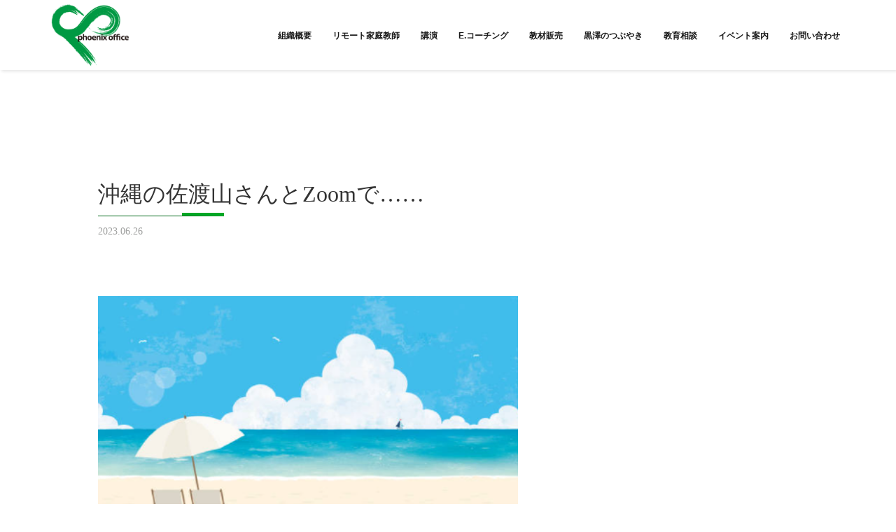

--- FILE ---
content_type: text/html; charset=UTF-8
request_url: http://omoiwakanau.com/blog/article/sadoyamakaname/
body_size: 5110
content:
<!DOCTYPE html>

<html>

<head>
    <title>沖縄の佐渡山さんとZoomで…… &#8211; 教育と研修の研究・実践機関 フェニックスオフィス</title>
<meta name='robots' content='max-image-preview:large' />
<link rel='dns-prefetch' href='//www.googletagmanager.com' />
<link rel="alternate" title="oEmbed (JSON)" type="application/json+oembed" href="http://omoiwakanau.com/wp-json/oembed/1.0/embed?url=http%3A%2F%2Fomoiwakanau.com%2Fblog%2Farticle%2Fsadoyamakaname%2F" />
<link rel="alternate" title="oEmbed (XML)" type="text/xml+oembed" href="http://omoiwakanau.com/wp-json/oembed/1.0/embed?url=http%3A%2F%2Fomoiwakanau.com%2Fblog%2Farticle%2Fsadoyamakaname%2F&#038;format=xml" />
<style id='wp-img-auto-sizes-contain-inline-css' type='text/css'>
img:is([sizes=auto i],[sizes^="auto," i]){contain-intrinsic-size:3000px 1500px}
/*# sourceURL=wp-img-auto-sizes-contain-inline-css */
</style>
<style id='wp-emoji-styles-inline-css' type='text/css'>

	img.wp-smiley, img.emoji {
		display: inline !important;
		border: none !important;
		box-shadow: none !important;
		height: 1em !important;
		width: 1em !important;
		margin: 0 0.07em !important;
		vertical-align: -0.1em !important;
		background: none !important;
		padding: 0 !important;
	}
/*# sourceURL=wp-emoji-styles-inline-css */
</style>
<style id='wp-block-library-inline-css' type='text/css'>
:root{--wp-block-synced-color:#7a00df;--wp-block-synced-color--rgb:122,0,223;--wp-bound-block-color:var(--wp-block-synced-color);--wp-editor-canvas-background:#ddd;--wp-admin-theme-color:#007cba;--wp-admin-theme-color--rgb:0,124,186;--wp-admin-theme-color-darker-10:#006ba1;--wp-admin-theme-color-darker-10--rgb:0,107,160.5;--wp-admin-theme-color-darker-20:#005a87;--wp-admin-theme-color-darker-20--rgb:0,90,135;--wp-admin-border-width-focus:2px}@media (min-resolution:192dpi){:root{--wp-admin-border-width-focus:1.5px}}.wp-element-button{cursor:pointer}:root .has-very-light-gray-background-color{background-color:#eee}:root .has-very-dark-gray-background-color{background-color:#313131}:root .has-very-light-gray-color{color:#eee}:root .has-very-dark-gray-color{color:#313131}:root .has-vivid-green-cyan-to-vivid-cyan-blue-gradient-background{background:linear-gradient(135deg,#00d084,#0693e3)}:root .has-purple-crush-gradient-background{background:linear-gradient(135deg,#34e2e4,#4721fb 50%,#ab1dfe)}:root .has-hazy-dawn-gradient-background{background:linear-gradient(135deg,#faaca8,#dad0ec)}:root .has-subdued-olive-gradient-background{background:linear-gradient(135deg,#fafae1,#67a671)}:root .has-atomic-cream-gradient-background{background:linear-gradient(135deg,#fdd79a,#004a59)}:root .has-nightshade-gradient-background{background:linear-gradient(135deg,#330968,#31cdcf)}:root .has-midnight-gradient-background{background:linear-gradient(135deg,#020381,#2874fc)}:root{--wp--preset--font-size--normal:16px;--wp--preset--font-size--huge:42px}.has-regular-font-size{font-size:1em}.has-larger-font-size{font-size:2.625em}.has-normal-font-size{font-size:var(--wp--preset--font-size--normal)}.has-huge-font-size{font-size:var(--wp--preset--font-size--huge)}.has-text-align-center{text-align:center}.has-text-align-left{text-align:left}.has-text-align-right{text-align:right}.has-fit-text{white-space:nowrap!important}#end-resizable-editor-section{display:none}.aligncenter{clear:both}.items-justified-left{justify-content:flex-start}.items-justified-center{justify-content:center}.items-justified-right{justify-content:flex-end}.items-justified-space-between{justify-content:space-between}.screen-reader-text{border:0;clip-path:inset(50%);height:1px;margin:-1px;overflow:hidden;padding:0;position:absolute;width:1px;word-wrap:normal!important}.screen-reader-text:focus{background-color:#ddd;clip-path:none;color:#444;display:block;font-size:1em;height:auto;left:5px;line-height:normal;padding:15px 23px 14px;text-decoration:none;top:5px;width:auto;z-index:100000}html :where(.has-border-color){border-style:solid}html :where([style*=border-top-color]){border-top-style:solid}html :where([style*=border-right-color]){border-right-style:solid}html :where([style*=border-bottom-color]){border-bottom-style:solid}html :where([style*=border-left-color]){border-left-style:solid}html :where([style*=border-width]){border-style:solid}html :where([style*=border-top-width]){border-top-style:solid}html :where([style*=border-right-width]){border-right-style:solid}html :where([style*=border-bottom-width]){border-bottom-style:solid}html :where([style*=border-left-width]){border-left-style:solid}html :where(img[class*=wp-image-]){height:auto;max-width:100%}:where(figure){margin:0 0 1em}html :where(.is-position-sticky){--wp-admin--admin-bar--position-offset:var(--wp-admin--admin-bar--height,0px)}@media screen and (max-width:600px){html :where(.is-position-sticky){--wp-admin--admin-bar--position-offset:0px}}

/*# sourceURL=wp-block-library-inline-css */
</style>
<style id='classic-theme-styles-inline-css' type='text/css'>
/*! This file is auto-generated */
.wp-block-button__link{color:#fff;background-color:#32373c;border-radius:9999px;box-shadow:none;text-decoration:none;padding:calc(.667em + 2px) calc(1.333em + 2px);font-size:1.125em}.wp-block-file__button{background:#32373c;color:#fff;text-decoration:none}
/*# sourceURL=/wp-includes/css/classic-themes.min.css */
</style>
<link rel='stylesheet' id='contact-form-7-css' href='http://omoiwakanau.com/wp-content/plugins/contact-form-7/includes/css/styles.css?ver=6.0.3' type='text/css' media='all' />
<link rel="https://api.w.org/" href="http://omoiwakanau.com/wp-json/" /><link rel="alternate" title="JSON" type="application/json" href="http://omoiwakanau.com/wp-json/wp/v2/posts/278" /><link rel="EditURI" type="application/rsd+xml" title="RSD" href="http://omoiwakanau.com/xmlrpc.php?rsd" />
<meta name="generator" content="WordPress 6.9" />
<link rel="canonical" href="http://omoiwakanau.com/blog/article/sadoyamakaname/" />
<link rel='shortlink' href='http://omoiwakanau.com/?p=278' />
<meta name="generator" content="Site Kit by Google 1.170.0" />    <meta charset="utf-8">
    <meta name="viewport" content="width=device-width">
    <!-- ページ内容 100字以下 -->
    <meta name="description" content="Just another WordPress site">
    <link href="http://omoiwakanau.com/wp-content/themes/phoenixoffice/css/blog_format.css" rel="stylesheet" media="screen and (min-width:1024px)">
    <link href="http://omoiwakanau.com/wp-content/themes/phoenixoffice/css/blog_format_sp.css" rel="stylesheet" media="screen and (max-width:1023px)">
    <link href="http://omoiwakanau.com/wp-content/themes/phoenixoffice/css/common.css" rel="stylesheet" media="screen and (min-width:1024px)">
    <link href="http://omoiwakanau.com/wp-content/themes/phoenixoffice/css/common_sp.css" rel="stylesheet" media="screen and (max-width:1023px)">
    <script src="https://ajax.googleapis.com/ajax/libs/jquery/1.11.2/jquery.min.js"></script>
</head>

<body id="index">
    <!-- ヘッダー -->
    <!-- ヘッダー -->
<header id="header">
    <div class="container">
        <!-- ロゴ -->
        <div class="header-left">
            <a href="http://omoiwakanau.com">
                <img class="logo" src="http://omoiwakanau.com/wp-content/themes/phoenixoffice/images/logo_transparent.png">
            </a>
        </div>

        <!-- PC用 タグ -->
        <div class="header-right">
            <a href="http://omoiwakanau.com/about/">組織概要</a>
            <a href="http://omoiwakanau.com/home_teacher/">リモート家庭教師</a>
            <a href="http://omoiwakanau.com/seminar/">講演</a>
            <a href="http://omoiwakanau.com/coaching/">E.コーチング</a>
            <a href="http://omoiwakanau.com/products/">教材販売</a>
			<a href="http://omoiwakanau.com/blog/">黒澤のつぶやき</a>
			<a href="http://www.omoiwakanau.com">教育相談</a>
			<a href="http://www.omoiwakanau.com/?page_id=20">イベント案内</a>
			<a href="http://www.omoiwakanau.com/?page_id=7">お問い合わせ</a>
		
        </div>

        <!-- スマホ用 メニューバー -->
        <div class="hamburger-menu">
           <input type="checkbox" id="menu-btn-check">
            <label for="menu-btn-check" class="menu-btn"><span></span></label>
            <!--ここからメニュー-->
            <div class="menu-content">
                <ul>
                    <li><a href="http://omoiwakanau.com">TOP</a></li>
                    <li><a href="http://omoiwakanau.com/home_teacher/">リモート家庭教師</a></li>
                    <li><a href="http://omoiwakanau.com/about/">組織概要</a></li>
                    <li><a href="http://omoiwakanau.com/seminar/">講演</a></li>
                    <li><a href="http://omoiwakanau.com/coaching/">エデュケーショナル<br />コーチング</a></li>
                    <li><a href="http://omoiwakanau.com/products/">教材販売</a></li>
                    <li><a href="http://omoiwakanau.com/blog/">黒澤のつぶやき</a></li>
           　　　　 <!-- 外部リンク -->
                    <li><a href="http://www.omoiwakanau.com" target="_blank" rel="noopener">教育相談</a></li>
                    <li><a href="http://www.omoiwakanau.com/?page_id=20" target="_blank" rel="noopener">イベント案内</a></li>
					<li><a href="http://www.omoiwakanau.com/?page_id=7" target="_blank" rel="noopener">お問い合わせ</a></li>
                </ul>
            </div>
            <!--ここまでメニュー-->
        </div>
    </div>
</header>

    <div class="item-block-header"></div>

    <div class="blog-root">
                    
                <div class="item-block-blog"></div>
                
                <!--タイトル h1-->
                <h1>沖縄の佐渡山さんとZoomで……</h1>
                <div class="item-block-10"></div>
                <div class="blue-under-line"></div>
                <div class="item-block-20"></div>
                <p class="blog_date">
                    2023.06.26                </p>

                <!-- アイキャッチ画像を出力する -->
                                    <img width="438" height="294" src="http://omoiwakanau.com/wp-content/uploads/2023/06/9aa7f82989fa0f1920934ebd2cfbd1a9.png" class="blog-img wp-post-image" alt="" decoding="async" fetchpriority="high" srcset="http://omoiwakanau.com/wp-content/uploads/2023/06/9aa7f82989fa0f1920934ebd2cfbd1a9.png 438w, http://omoiwakanau.com/wp-content/uploads/2023/06/9aa7f82989fa0f1920934ebd2cfbd1a9-300x201.png 300w" sizes="(max-width: 438px) 100vw, 438px" />                <!-- 無ければ余白を挿入 -->
                                
                <!-- 本文 -->
                
<p></p>



<p>10年来，懇意にしていただいている沖縄の佐渡山要さんと，Zoomを使って，「不登校生徒に対するキャリア教育」の現状とこの企画に対する要さんの思いをお聴きし，意見交換する機会がありました。いくつも，興味深いお話がありました。その中でも，「子どもに，いい大人との出会いをたくさん提供したい」という要さんの言葉が，とても印象的でした。懐かしくも楽しい時間はあっという間に，終わりました。要さんと共通できた喜びを皆様に，お裾分けさせて頂きます。</p>



<p>ところで，私は，子ども達は周りの大人を見て，自分の将来や仕事観を無意識のうちに感じ取っている，と考えています。言い換えれば，毎日周りの大人，取り分け保護者・教師と接することで，子どもの未来観や仕事観が培われるのです。と言うことは，人々と調和しながらも，生き生きと楽しく生活する大人を見た子ども達の心の中に，明るい未来観や仕事観が育つのです。要は，子どもから見て，素敵な大人が増えれば増えるほど，「早く大人になりたい，早く社会に出たい。」という子どもが増えるのです。こんな社会が，いい社会なのです。</p>



<p>要さんとのZoomの後，皆様と一緒に「子ども達にとっていい社会を築いていこう。」という気持ちを新たにしました。</p>

                <div class="item-block-150"></div>

                <!--前の記事へ・次の記事へ-->
                <div class="item-block-150"></div>
                <div class="blog-button">
                                            <div class="pre-button blog-button-common">
                            <p class="pre-symbol sp-none"><</p>
                            <a href="http://omoiwakanau.com/blog/article/sousouzennkaiiiwasuretakoto/" rel="prev">前の記事へ</a>                        </div>
                                                                <div class="next-button blog-button-common">
                            <a href="http://omoiwakanau.com/blog/article/tadashisawomotomesugiruto/" rel="next">次の記事へ</a>                            <p class="next-symbol sp-none">></p>
                        </div>
                                    </div>

                <div class="item-block-150"></div>

                        </div>

    <!-- フッター -->
        <!-- フッター -->
    <footer>
    <div class="container">
        <!-- ロゴ -->
        <div class="footer-logo">
            <img class="logo" src="http://omoiwakanau.com/wp-content/themes/phoenixoffice/images/logo_transparent.png">
            <p class="footer-mail"><span style="font-weight:bold; margin-right:10px;">MAIL</span>omoiwakanau@gmail.com</p>
        </div>

        <!-- メニュー -->
        <div class="footer-menu-pc">
            <ul>
                <!-- 組織概要-->
                <li>
                    <a class="footer-menu-title" href="http://omoiwakanau.com/about/">組織概要</a>
                    <a href="http://omoiwakanau.com/about/profile">代表/スタッフ</a>
                    <a href="http://omoiwakanau.com/about/mission">理念</a>
                </li>

                <!-- リモート家庭教師-->
                <li class="home_teacher">
                    <a class="footer-menu-title" href="http://omoiwakanau.com/home_teacher/">リモート家庭教師</a>
                    <a href="http://omoiwakanau.com/home_teacher/strength/">特徴・強み</a>
                    <a href="http://omoiwakanau.com/home_teacher/high_school_entrance_course/">高校受験コース</a>
                    <a href="http://omoiwakanau.com/home_teacher/high_school_course/">高校数学マスターコース</a>
                    <a href="http://omoiwakanau.com/home_teacher/college_entrance_course/">国公立大学受験コース</a>
                    <a href="http://omoiwakanau.com/home_teacher/medical_entrance_course/">医学部受験コース</a>
                </li>

                <!-- 講演-->
                <li>
                    <a class="footer-menu-title" href="http://omoiwakanau.com/seminar/">講演</a>
                    <a href="http://omoiwakanau.com/seminar/">現在の講演</a>
                    <a href="http://omoiwakanau.com/seminar/">価格/申し込み</a>
                </li>

                <!-- エデュケーショナルコーチング-->
                <li class="coaching">
                    <a class="footer-menu-title" href="http://omoiwakanau.com/coaching/">エデュケーショナルコーチング</a>
                    <a href="http://omoiwakanau.com/coaching/">概要</a>
                    <a href="http://omoiwakanau.com/coaching/">研修内容</a>

                    <!-- 連絡先 -->
                    <!-- <div class="footer-contact-information">
                        <p><span style="font-weight:bold; margin-right:10px;">MAIL</span>phoenix@omoiwakanau.com</p>
                    </div> -->
                </li>

                <!-- 教材販売-->
                <li>
                    <a class="footer-menu-title" href="http://omoiwakanau.com/products/">教材販売</a>
                    <a href="#"></a>
                    <a href="#"></a>
                </li>
            </ul>

        </div>

        <div class="footer-menu-smt">

            <a class="page-top" href=#>
                <div class="page-top-arrow">＞</div>
                <div>PAGE TOP</div>
            </a>

            <div style="margin-top: 50px;">
                <p style="display: none;">TEL 078-581-3420</p>
                <p>MAIL phoenix@omoiwakanau.com</p>
            </div>
        </div>

        <!-- コピーライト-->
        <div class="text-align-center">
            <div class="copy-right">
                <p>Copyright © 教育と研修の研究・実践機関 フェニックスオフィス</p>
            </div>
        </div>
    </div>
</footer>
</body>

</html>

--- FILE ---
content_type: text/css
request_url: http://omoiwakanau.com/wp-content/themes/phoenixoffice/css/blog_format.css
body_size: 774
content:
.blue-under-line {
  width: 180px;
  height: 5px;
  border-bottom: 1px solid #006918;
  border-right: 60px solid #00A726;
}

.blog-root {
  min-width: 1024px;
  margin: 0 auto;
  padding: 0 140px;
}

.item-block-blog {
  width: 100%;
  height: 150px;
}

.paragraph {
  font: normal normal normal 16px/30px Hiragino Kaku Gothic ProN;
  letter-spacing: 0px;
  color: #362F2F;
}

.blog-img {
  width: 60%;
  height: auto;
  max-width: 700px;
  margin: 80px 0px;
}

h1 {
  text-align: left;
  font: normal normal normal 32px/54px Hiragino Kaku Gothic ProN;
  letter-spacing: 0px;
  color: #333333;
  opacity: 1;
  margin-bottom: 22px;
}

h2 {
  font: normal normal normal 26px/44px Hiragino Kaku Gothic ProN;
  letter-spacing: 0px;
  color: #333333;
  opacity: 1;
  border-bottom: 2px solid #00A726;
  opacity: 1;
}

h3,
h4,
h5,
h6 {
  font: normal normal normal 18px/31px Hiragino Kaku Gothic ProN;
  letter-spacing: 0px;
  color: #333333;
  opacity: 1;
}

h3 {
  padding-left: 4.5px;
  border-left: 3px solid #00A726;
  border-bottom: 1px solid #00A726;
}

h4 {
  padding-left: 4.5px;
  border-left: 3px solid #00A726;
}

h5 {
  border-bottom: 1px dashed #00A726;
}

.blog_date {
  text-align: left;
  font: normal normal normal 14px/24px Hiragino Kaku Gothic ProN;
  letter-spacing: 0px;
  color: #9E9F9E;
  opacity: 1;
  margin-top: 10px;
}

.blog-button {
  margin: 0 auto;
  opacity: 1;
  display: -webkit-box;
  display: -ms-flexbox;
  display: flex;
  -webkit-box-orient: horizontal;
  -webkit-box-direction: normal;
      -ms-flex-direction: row;
          flex-direction: row;
  -ms-flex-wrap: nowrap;
      flex-wrap: nowrap;
  -webkit-box-pack: center;
      -ms-flex-pack: center;
          justify-content: center;
  -ms-flex-line-pack: center;
      align-content: center;
}

.blog-button .blog-button-common {
  width: 258px;
  height: 58px;
  text-align: center;
  border: 2px solid #00A726;
  border-radius: 29px;
}

.blog-button .blog-button-common a {
  display: inline-block;
  width: 254px;
  height: 54px;
  font: normal normal normal 16px Hiragino Kaku Gothic ProN;
  line-height: 54px;
  letter-spacing: 3.2px;
}

.blog-button .pre-button {
  margin-right: 50px;
  position: relative;
}

.blog-button .pre-button .pre-symbol {
  position: absolute;
  left: 40px;
  top: 0;
  height: 54px;
  line-height: 54px;
  color: #00A726;
}

.blog-button .pre-button a {
  color: #00A726;
}

.blog-button .next-button {
  background-color: #00A726;
  position: relative;
}

.blog-button .next-button .next-symbol {
  position: absolute;
  right: 40px;
  top: 0;
  height: 54px;
  line-height: 54px;
  color: #FFFFFF;
}

.blog-button .next-button a {
  color: #FFFFFF;
}
/*# sourceMappingURL=blog_format.css.map */

--- FILE ---
content_type: text/css
request_url: http://omoiwakanau.com/wp-content/themes/phoenixoffice/css/common.css
body_size: 4083
content:
@charset "utf-8";

.pc-none {
    display: none;
}

.text-align-center{
    width: 100%;
    text-align: center;
}

html {
    /* ページの余白をゼロに設定する */
    margin: 0;
    padding: 0;
}

body {
    /* ページの余白をゼロに設定する */
    margin: 0;
    padding: 0;
    
    /* 背景 */
    background-color: #ffffff;
    
    /* テキスト */
    color: #333333;
    font-family: 'arial', 'ヒラギノ角ゴ Pro W3', sans-serif;
    font-size: 15px;
    line-height: 2;
}

p, h1, h2, h3, h4, h5, h6 {
    /* 見出しと段落の上のマージンをなくす */
    margin-top: 0;
    margin-bottom: 0;
}

img {
    /* 画像の下部の余白をなくす */
    vertical-align: bottom;
}

ul {
    /* リスト項目の余白をなくす */
    margin: 0;
    padding: 0;
}

a {
    /* 訪問前のリンク文字 */
    color: #3583aa;
    text-decoration: none;
}

a:visited {
    /* 訪問後のリンク文字 */
    color: #788d98;
}

a:hover {
    /* マウスポインタを置いたとき */
    text-decoration: underline;
}



/*
** region ヘッダー
*/
header {
    text-align: center;
    height: 100px;
    width: 100%;
    min-width: 0px;
    top: 0;
    left: 0;
    border: 1px solid #FFFFFF;
    box-shadow: 2px 2px 4px 0 rgba(0, 0, 0, 0.1);
    position: fixed;
    z-index: 99;

    /* 背景 */
    background-color: #ffffff;
}


    header .container{
        width: 90%;
        height: 100%;
        margin: 0 auto;
    }

    header .header-left {
        float: left;
        height: 100%;
    }

    header .header-right {
        float: right;
        height: 100%;
    }

    header .logo {
        height: 100%;
    }

    header .header-right a {
        height: 100%;
        line-height: 100px;
        padding: 0 15px;
        color: black;
        display: block;
        float: left;
        text-decoration: none;
        transition: all 0.5s;
        font-size: 12px;
        font-weight: bold;
        opacity: 0.9;
    }

        .header-right a:hover {
            background: #F5F5F5;
        }
*, *:before, *:after {
    -webkit-box-sizing: border-box;
    box-sizing: border-box;
}

.hamburger-menu{
    display: none;
}
/*
** region ヘッダー
*/

/*
** region コンテンツ共通
*/
.main-root {
    min-width: 1200px;
}

.content {
    margin: 0 auto;
}

.min-size {
    /* min-width: 1280px; */
    height: calc(100vh - 100px);
}

.button a {
    background-color: #189944;
    color: #ffffff;
    font-size: 20px;

    /* ボタンのサイズを調整 */
    display: block;
    width: 185px;

    /* ボタンの文字位置を調整 */
    text-align: center;

    /* 行の高さを調整することでボタンの高さを調整 */
    line-height: 50px;

    /* 本文との間をあける */
    margin-top: 20px;

    /* ボタンの角を丸くする */
    border-radius: 5px;

    /* 
    ** ボタンに枠線をつける
    ** ボタンの上にマウスを置いたときに色を反転させるための準備
    */
    border: 5px solid #189944;

}

.button a:hover {
    text-decoration: none;

    /* 文字色と背景色を反転させる */
    background-color: #ffffff;
    color: #189944;
}

/* 中見出しの飾り */
.icon::before {
    content: "";
    padding-right: 10px;
    border-left: 7px solid #9cb4a4;
}

/* 回り込みを解除する */
.clearfix::after {
    content: "";
    display: block;
    clear: both;
}

table {
    /* 表のセルの隙間を指定する */
    border-spacing: 0;

    /* 罫線の表示方法を指定する */
    border-collapse: collapse;
}

.main-title {
    font-size: 80px;
}

.margin-left-30px {
    margin-left: 30px;
}

/* 
** 余白を制御するために使う
*/
.item-block-header {
    margin-top: 100px;
}

.item-block-150 {
    margin-top: 150px;
}

.item-block-100 {
    margin-top: 100px;
}

.item-block-80 {
    margin-top: 80px;
}

.item-block-75 {
    margin-top: 75px;
}

.item-block-50 {
    margin-top: 50px;
}

.item-block-30 {
    margin-top: 30px;
}

.second-title {
    text-align: center;
    font-size: 50px;
    line-height: 62px;
}

.second-title-sub {
    font-size: 25px;
    color: #3dff3d;
}

.third-title {
    text-align: center;
    font-size: 30px;
    width: 70%;
    /* 背景に色を入れたデザインにする */
    padding: 1rem 2rem;
    color: #fff;
    background: #00A726 0% 0% no-repeat padding-box;
    -webkit-box-shadow: 5px 5px 0 #007032;
    box-shadow: 5px 5px 0 #007032;
    /* flex-box-services-item内で文字を中央揃えさせる */
    position: absolute;
    top: 50%;
    left: 50%;
    transform: translate(-50%, -50%);
}

.border-bottom-00a720 {
    border-bottom: 1px solid #00a720;
}

/*タイトルエリア*/
.title-area-with-img {
    width: 645px;
    height: 130px;
    background-color: rgba(0,167,32,0.7);
    color: white;
    margin: 0 auto;
}

    /*タイトル*/
    .title-area-with-img h1 {
        line-height: 130px;
    }

/*セカンドタイトルエリア*/
.second-title-area {
    width: 980px;
    margin: 0 auto;
}
    .second-title-area p{
        font-size: 20px;
    }
/*グリーンエリア*/
.green-area {
    background-color: #00a720;
    padding: 150px 0;
}

.green-area h2 {
    color: white;
}

/*詳細エリア*/
.white-area {
    width: 1000px;
    margin: 0 auto;
    background-color: white;
    padding: 50px 70px;
}

    .white-area .second-title {
        font-size: 45px;
        text-align: left;
        font-weight: bold;
    }

    .white-area .area-no {
        text-align: right;
        margin-top: 18px;
        margin-bottom: 30px;
    }

    .white-area .white-area-content {
        text-align: left;
        font: normal normal normal 20px/34px Hiragino Sans;
        letter-spacing: 0.8px;
        color: #333432;
        opacity: 1;
    }

/*テーブル*/
#table th {
    width: 350px;
    background-color: green;
    border: 1px solid #cccccc;
    /* 背景グラデーション */
    color: #fff;
    background-image: linear-gradient(to left, #b1f872 0%, #094 100%);
}

#table td {
    height: 0;
    padding: 12px 40px 12px 40px;
    border: 1px solid #cccccc;
}

#table table {
    border-spacing: 0;
}

.information-list {
    display: flex;
    flex-direction: row;
    justify-content: center;
}

    .information-list .simple-block-style:first-child {
        /* margin-right: 160px; */
        margin-right: 0px;
    }

.simple-block-style {
    background: #FFFFFF 0% 0% no-repeat padding-box;
    border: 10px solid #333432;
    opacity: 1;
    width: 350px;
    text-align: center;
    height: 85px;
}

.simple-block-style a {
    font: normal normal normal 30px/51px Hiragino Sans;
    letter-spacing: 1.2px;
    color: #333432;
    opacity: 1;
    width: 330px;
    height: 65px;
    line-height: 65px;
    display: inline-block;
}
.simple-block-style img {
    height: 50px;
    margin-right: 15px;
    vertical-align: middle;
}    
.simple-block-style a:hover {
    cursor: pointer;
}

.news-bar {
    color: white;
    text-align: center;
    font-size: 20px;
    text-decoration: none;

    background-color: #00A726;
    border-radius: 10px;
    padding: 7px;
    width: 70%;
    min-width: 300px;
}
.news-bar:hover, .news-bar:visited, .news-bar:link .news-bar:active {
    color: white;
    text-decoration: none;
}

/* Youtube埋め込み用 */
.video-player {
    width: 100%;
    aspect-ratio: 16 / 9;
}
.video-player iframe {
    width: 100%;
    height: 100%;
}

/*
** region コンテンツ共通
*/
/*
** region フッター
*/
footer {
    padding-top: 20px;
    width: 100%;
    min-width: 1200px;
    bottom: 0;
    background-color: #F5F5F5;
    color: black;
}

    footer .container {
        width: 90%;
        height: 100%;
        margin: 0 auto;
    }

    footer .footer-logo {
        height: 100px;
        display: flex;
        flex-direction: row;
        align-items: center;
    }

    footer .footer-logo img {
        height: 100%;
    }

    footer .footer-logo .footer-mail {
        font-size: 22px;
        margin-left: 50px;
    }

    footer .footer-contact-information {
        position: absolute;
        top: -120px;
    }

    footer .footer-contact-information p {
        display: inline-block;
        height: 100px;
        line-height: 100px;
        margin: 0;
        font-size: 22px;
        position: relative;
    }

    footer .footer-menu-pc ul {
        display: flex;
        align-items: stretch;
        margin-top: 20px;
        list-style: none;
        justify-content: center;
    }

    footer .footer-menu-pc li {
        width: 200px;
        margin-right: 10px;
    }

    footer .footer-menu-pc .home_teacher {
        position: relative;
    }

    footer .footer-menu-pc .coaching {
        position: relative;
    }

    footer .footer-menu-title {
        font-size: 16px;
        font-weight: bold;
        padding-bottom: 12px;
        border-bottom: 1px solid #818181;
    }

    footer .footer-menu-pc a {
        color: black;
        display: block;
        margin-top: 13px;
        font-size: 13px;
        position: relative;
        text-decoration: none;
        padding-left: 15px;
        filter: alpha(opacity=7);
        opacity: 0.7;
    }

        footer .footer-menu-pc a:hover {
            color: #228b22;
        }

    footer .copy-right {
        padding: 30px 0;
        font-size: 10px;
    }

.footer-menu-smt {
    display: none;
}
/*
** region フッター
*/
/*
** region コース
*/
/*タイトル*/
.title-item {
    width: 980px;
    height: 255px;
    margin: 0 auto;
    background-position: center center;
    display: flex;
    align-items: center;
    box-shadow: 20px 20px 0 #00a720;
    -webkit-box-shadow: 20px 20px 0 #00a720;
}

.flexbox-course {
    display: flex;
    flex-direction: column;
}

.flexbox-course-item {
    width: 100%;
    height: 400px;
    position: relative;
    background-position: center center;
    align-items: center;
}

.flexbox-course-item-sub {
    font-size: 15px;
    /* 背景グラデーション */
    color: #fff;
    background-image: linear-gradient(to left, #b1f872 0%, #094 100%);
}

#high-school-entrance-course {
    background-image: url(../images/online_class_1_pc_course.png);
}

#high-school-math-master-course {
    background-image: url(../images/online_class_boy_4_pc_course.png);
}

#national-and-public-university-entrance-course {
    background-image: url(../images/online_class_girl_2_pc_course.png);
}

#medical-school-entrance-course {
    background-image: url(../images/online_class_boy_2_pc_course.png);
}

/*
** region コース
*/

@media screen and (max-width: 1023px) {
    .main-root {
        width: 100%;
        min-width: 100%;
    }

    .content {
        margin: 0 auto;
    }

    .min-size {
        width: 100%;
        min-width: 100%;
        height: calc(100vh - 100px);
    }

    header {
        height: 84px;
        width: 100%;
        min-width: 100%;
    }
    header .header-right {
        display: none;
    }
    .hamburger-menu {
        display: block;
    }
    .menu-content {
        width: 100%;
        height: calc(100vh - 50px); 
        max-height: 100vh; /* 画面内に収まるように */
		overflow-y: auto; /* 縦スクロールを有効にする */
        position: flex;
        top: 0;
        left: 100%; /*leftの値を変更してメニューを画面外へ*/
        z-index: 80;
        background-color: #00A726;
        transition: left 0.5s ease-in-out; /* アニメーションをスムーズに */
　　　　}

        .menu-content ul {
            padding: 50px 10px 0;
        }

            .menu-content ul li {
                list-style: none;
                height: 100%;
                display: flex;
                flex-direction: column;
                flex-wrap: nowrap;
                align-content: center;
                justify-content: flex-start;
                align-items: center;
                margin-bottom:3px;
            }

                .menu-content ul li a {
                    display: block;
                    width: 100%;
                    box-sizing: border-box;
                    font: normal normal normal 12px/18px Hiragino Sans;
                    letter-spacing: 1px;
                    color: #FFFFFF;
                    text-decoration: none;
                    padding: 5px 8px;
                    position: relative;
                }

    .menu-btn {
        position: fixed;
        top: 10px;
        right: 10px;
        display: flex;
        height: 60px;
        width: 60px;
        justify-content: center;
        align-items: center;
        z-index: 90;
        background-color: transparent;
    }

        .menu-btn span,
        .menu-btn span:before,
        .menu-btn span:after {
            content: '';
            display: block;
            height: 8px;
            width: 48px;
            border-radius: 3px;
            background-color: #00A726;
            position: absolute;
        }

            .menu-btn span:before {
                bottom: 15px;
            }

            .menu-btn span:after {
                top: 15px;
            }
    #menu-btn-check:checked ~ .menu-btn {
        background-color: transparent;
    }
    #menu-btn-check:checked ~ .menu-btn span {
        background-color: rgba(255, 255, 255, 0); /*メニューオープン時は真ん中の線を透明にする*/
    }

        #menu-btn-check:checked ~ .menu-btn span::before {
            bottom: 0;
            transform: rotate(45deg);
            background-color: white;
        }

        #menu-btn-check:checked ~ .menu-btn span::after {
            top: 0;
            transform: rotate(-45deg);
            background-color: white;
        }
    #menu-btn-check {
        display: none;
    }
        #menu-btn-check:checked ~ .menu-content {
            left: 0; /*メニューを画面内へ*/
        }
    .top-main-view-title{
        text-align: center;
    }
    .flex-box {
        flex-direction: column;
    }
    footer {
        width: 100%;
        min-width: 100%;
    }

    /*タイトルエリア*/
    .title-area-with-img {
        width: 100%;
        height: 130px;
        background-color: rgba(0,167,32,0.7);
        color: white;
        margin: 0 auto;
    }

    /*セカンドタイトルエリア*/
    .second-title-area {
        width: 100%;
        margin: 0 auto;
    }

        .second-title-area p {
            font-size: 20px;
        }
    /*グリーンエリア*/
    .green-area {
        background-color: #00a720;
        padding: 150px 0;
    }

        .green-area h2 {
            color: white;
        }

    /*詳細エリア*/
    .white-area {
        width: 100%;
        margin: 0 auto;
        background-color: white;
        padding: 50px 70px;
    }

    footer .footer-menu-pc {
        display: none;
    }

    footer .footer-logo{
        display: none;
    }

    footer {
        padding-top: 0;
        width: 100%;
        min-width: 100%;
        bottom: 0;
        background-color: #F5F5F5;
        color: black;
    }

    footer .footer-menu-smt {
        display: block;
        text-align: center;
    }
    footer .container{
        width: 100%;
        margin-left: 0;
        margin-right: 0;
    }
        footer .footer-menu-smt .page-top {
            width: 100%;
            background: #00A726 0% 0% no-repeat padding-box;
            font: normal normal normal 10px/17px Hiragino Sans;
            letter-spacing: 0.4px;
            color: #FFFFFF;
            display: flex;
            flex-direction: row;
            flex-wrap: nowrap;
            align-content: center;
            justify-content: center;
            align-items: center;
        }
            footer .footer-menu-smt .page-top .page-top-arrow {
                transform: matrix(0.03, -1, 1, 0.03, 0, 0);
                letter-spacing: 0.4px;
                margin-right: 5px;
            }


}

--- FILE ---
content_type: text/css
request_url: http://omoiwakanau.com/wp-content/themes/phoenixoffice/css/blog_format_sp.css
body_size: 785
content:
.blue-under-line {
  width: 180px;
  height: 5px;
  border-bottom: 1px solid #006918;
  border-right: 60px solid #00A726;
}

.blog-root {
  width: 80%;
  margin: 0 auto;
}

.item-block-blog {
  width: 100%;
  height: 50px;
}

.paragraph {
  font: normal normal normal 16px/30px Hiragino Kaku Gothic ProN;
  letter-spacing: 0px;
  color: #362F2F;
}

.blog-img {
  width: 100%;
  height: auto;
  margin: 50px 0px;
}

h1 {
  text-align: left;
  font-size: 20px;
  font-weight: bold;
  letter-spacing: 0.8px;
  line-height: 34px;
  letter-spacing: 0px;
  color: #333333;
  opacity: 1;
  margin-bottom: 22px;
}

h2 {
  font-size: 18px;
  font-weight: bold;
  letter-spacing: 0.72px;
  line-height: 31px;
  letter-spacing: 0px;
  color: #333333;
  opacity: 1;
  border-bottom: 2px solid #00A726;
  opacity: 1;
}

h3,
h4,
h5,
h6 {
  font-size: 16px;
  font-weight: bold;
  letter-spacing: 0.64px;
  line-height: 27px;
  letter-spacing: 0px;
  color: #333333;
  opacity: 1;
}

h3 {
  padding-left: 4.5px;
  border-left: 3px solid #00A726;
  border-bottom: 1px solid #00A726;
}

h4 {
  padding-left: 4.5px;
  border-left: 3px solid #00A726;
}

h5 {
  border-bottom: 1px dashed #00A726;
}

.blog_date {
  text-align: left;
  font-size: 18px;
  font-weight: 400;
  letter-spacing: 0.72px;
  line-height: 40px;
  letter-spacing: 0px;
  color: #9E9F9E;
  opacity: 1;
  margin-top: 10px;
}

.blog-button {
  margin: 0 auto;
  opacity: 1;
  display: -webkit-box;
  display: -ms-flexbox;
  display: flex;
  -webkit-box-orient: horizontal;
  -webkit-box-direction: normal;
      -ms-flex-direction: row;
          flex-direction: row;
  -ms-flex-wrap: nowrap;
      flex-wrap: nowrap;
  -webkit-box-pack: center;
      -ms-flex-pack: center;
          justify-content: center;
  -ms-flex-line-pack: center;
      align-content: center;
}

.blog-button .blog-button-common {
  width: 130px;
  height: 43px;
  text-align: center;
  border: 2px solid #00A726;
  border-radius: 29px;
}

.blog-button .blog-button-common a {
  display: inline-block;
  width: 130px;
  height: 43px;
  font-size: 14px;
  font-weight: 400;
  letter-spacing: 0.56px;
  line-height: 40px;
}

.blog-button .pre-button {
  margin-right: 50px;
  position: relative;
}

.blog-button .pre-button .pre-symbol {
  position: absolute;
  left: 10px;
  top: 0;
  height: 43px;
  line-height: 43px;
  color: #00A726;
}

.blog-button .pre-button a {
  color: #00A726;
}

.blog-button .next-button {
  background-color: #00A726;
  position: relative;
}

.blog-button .next-button .next-symbol {
  position: absolute;
  right: 10px;
  top: 0;
  height: 43px;
  line-height: 43px;
  color: #FFFFFF;
}

.blog-button .next-button a {
  color: #FFFFFF;
}
/*# sourceMappingURL=blog_format_sp.css.map */

--- FILE ---
content_type: text/css
request_url: http://omoiwakanau.com/wp-content/themes/phoenixoffice/css/common_sp.css
body_size: 3967
content:
@charset "UTF-8";
.text-align-center {
  width: 100%;
  text-align: center;
}

body {
  /* ページの余白をゼロに設定する */
  margin: 0;
  padding: 0;
  /* 背景 */
  background-color: #ffffff;
  /* テキスト */
  color: #333333;
  font-family: 'arial', 'ヒラギノ角ゴ Pro W3', sans-serif;
  font-size: 15px;
  line-height: 2;
}

p, h1, h2, h3, h4, h5, h6 {
  /* 見出しと段落の上のマージンをなくす */
  margin-top: 0;
  margin-bottom: 0;
}

img {
  /* 画像の下部の余白をなくす */
  vertical-align: bottom;
}

ul {
  /* リスト項目の余白をなくす */
  margin: 0;
  padding: 0;
}

a {
  /* 訪問前のリンク文字 */
  color: #3583aa;
  text-decoration: none;
}

a:visited {
  /* 訪問後のリンク文字 */
  color: #788d98;
}

a:hover {
  /* マウスポインタを置いたとき */
  text-decoration: underline;
}

/*
** region ヘッダー
*/
header {
  text-align: center;
  height: 100px;
  width: 100%;
  top: 0;
  left: 0;
  border: 1px solid #FFFFFF;
  -webkit-box-shadow: 2px 2px 4px 0 rgba(0, 0, 0, 0.1);
          box-shadow: 2px 2px 4px 0 rgba(0, 0, 0, 0.1);
  position: fixed;
  z-index: 99;
  /* 背景 */
  background-color: #ffffff;
}

header .container {
  width: 90%;
  height: 100%;
  margin: 0 auto;
}

header .header-left {
  float: left;
  height: 100%;
}

header .header-right {
  float: right;
  height: 100%;
}

header .logo {
  height: 100%;
}

header .header-right a {
  height: 100%;
  line-height: 100px;
  padding: 0 25px;
  color: black;
  display: block;
  float: left;
  text-decoration: none;
  -webkit-transition: all 0.5s;
  transition: all 0.5s;
  font-size: 15px;
  font-weight: bold;
  opacity: 0.9;
}

.header-right a:hover {
  background: #F5F5F5;
}

*, *:before, *:after {
  -webkit-box-sizing: border-box;
  box-sizing: border-box;
}

.hamburger-menu {
  display: none;
}

/*
** region ヘッダー
*/
/*
** region コンテンツ共通
*/
.sp-none {
  display: none;
}

.main-root {
  width: 100%;
}

.content {
  margin: 0 auto;
}

.min-size {
  height: calc(100vh - 81px);
}

.button a {
  color: #333432;
  font-size: 15px;
  font-weight: bold;
  letter-spacing: 0.6px;
  line-height: 26px;
  /* ボタンのサイズを調整 */
  display: block;
  width: 185px;
  /* ボタンの文字位置を調整 */
  text-align: center;
  /* 行の高さを調整することでボタンの高さを調整 */
  line-height: 40px;
  /* 本文との間をあける */
  /* ボタンの角を丸くする */
  /* 
    ** ボタンに枠線をつける
    ** ボタンの上にマウスを置いたときに色を反転させるための準備
    */
  border: 5px solid #333432;
}

.button a:hover {
  text-decoration: none;
  /* 文字色と背景色を反転させる */
  background-color: #ffffff;
  color: #189944;
}

/* 中見出しの飾り */
.icon::before {
  content: "";
  padding-right: 10px;
  border-left: 7px solid #9cb4a4;
}

/* 回り込みを解除する */
.clearfix::after {
  content: "";
  display: block;
  clear: both;
}

table {
  /* 表のセルの隙間を指定する */
  border-spacing: 0;
  /* 罫線の表示方法を指定する */
  border-collapse: collapse;
}

.main-title {
  font-size: 30px;
  font-weight: bold;
  letter-spacing: 1.2px;
  line-height: 51px;
}

.margin-left-30px {
  margin-left: none;
}

/* 
** 余白を制御するために使う
*/
.item-block-header {
  margin-top: 81px;
}

.item-block-150 {
  margin-top: 50px;
}

.item-block-100 {
  margin-top: 100px;
}

.item-block-80 {
  margin-top: 80px;
}

.item-block-75 {
  margin-top: 50px;
}

.item-block-50 {
  margin-top: 50px;
}

.item-block-30 {
  margin-top: 30px;
}

.sp-block-25 {
  margin-top: 25px;
}

.second-title {
  text-align: center;
  font-size: 20px;
  font-weight: bold;
  letter-spacing: 1.2px;
  line-height: 31px;
}

.second-title-sub {
  color: #3dff3d;
  font-size: 12px;
  font-weight: bold;
  letter-spacing: 0.6px;
  line-height: 26px;
}

.third-title {
  text-align: center;
  font-size: 20px;
  /* 背景に色を入れたデザインにする */
  padding: 1rem 1rem;
  color: #fff;
  background: #094;
  -webkit-box-shadow: 5px 5px 0 #007032;
  box-shadow: 5px 5px 0 #007032;
  /* flex-box-services-item内で文字を中央揃えさせる */
  position: absolute;
  top: 50%;
  left: 50%;
  -webkit-transform: translate(-50%, -50%);
          transform: translate(-50%, -50%);
  /* 横幅は一定の長さにする */
  width: 311px;
}

.border-bottom-00a720 {
  border-bottom: 1px solid #00a720;
}

/*タイトルエリア*/
.title-area-with-img {
  position: absolute;
  top: 60vh;
  width: 100%;
  min-height: 106px;
  background: #00A726B3 0% 0% no-repeat padding-box;
  padding-top: 20px;
  padding-bottom: 20px;
  text-align: center;
  color: #FFFFFF;
  display: -webkit-box;
  display: -ms-flexbox;
  display: flex;
  -webkit-box-align: center;
      -ms-flex-align: center;
          align-items: center;
  -webkit-box-pack: center;
      -ms-flex-pack: center;
          justify-content: center;
}

/*セカンドタイトルエリア*/
.second-title-area {
  width: 300px;
  margin: 0 auto;
}

.second-title-area p {
  font-size: 16px;
  font-weight: 400;
  letter-spacing: 0.64px;
  line-height: 27px;
}

/*グリーンエリア*/
.green-area {
  background-color: #00a720;
  padding: 50px 0;
}

.green-area h2 {
  color: white;
}

/*詳細エリア*/
.white-area {
  width: 300px;
  margin: 0 auto;
  background-color: white;
  padding: 22px;
}

.white-area .second-title {
  font-size: 20px;
  text-align: left;
  font-weight: bold;
}

.white-area .area-no {
  text-align: left;
  margin-top: 10px;
  margin-bottom: 23px;
  font-size: 12px;
  font-weight: 400;
  letter-spacing: 0.48px;
  line-height: 20px;
}

.white-area .white-area-content {
  text-align: left;
  font-size: 14px;
  font-weight: 400;
  letter-spacing: 0.56px;
  line-height: 24px;
  color: #333432;
  opacity: 1;
}

/*テーブル*/
#table th {
  background-color: green;
  border: 1px solid #cccccc;
  /* 背景グラデーション */
  color: #fff;
  background-image: -webkit-gradient(linear, right top, left top, from(#b1f872), to(#094));
  background-image: linear-gradient(to left, #b1f872 0%, #094 100%);
}

#table td {
  height: 0;
  border: 1px solid #cccccc;
}

#table table {
  border-spacing: 0;
}

.information-list {
  width: 100%;
  height: -webkit-fit-content;
  height: -moz-fit-content;
  height: fit-content;
  display: -webkit-box;
  display: -ms-flexbox;
  display: flex;
  -webkit-box-orient: vertical;
  -webkit-box-direction: normal;
      -ms-flex-direction: column;
          flex-direction: column;
  -webkit-box-align: center;
      -ms-flex-align: center;
          align-items: center;
}

.information-list .simple-block-style:first-child {
  margin-bottom: 25px;
}

.simple-block-style {
  background: #FFFFFF 0% 0% no-repeat padding-box;
  border: 6px solid #333432;
  opacity: 1;
  width: 250px;
  text-align: center;
}

.simple-block-style a {
  font-size: 18px;
  font-weight: bold;
  letter-spacing: 0.8px;
  line-height: 50px;
  color: #333432;
  opacity: 1;
  display: inline-block;
}

.simple-block-style img {
  height: 50px;
  margin-right: 15px;
  vertical-align: middle;
}

.simple-block-style a:hover {
  cursor: pointer;
}

.news-bar {
  color: white;
  text-align: center;
  font-size: 12px;
  background-color: #00A726;
  border-radius: 10px;
  padding: 7px;
  width: 300px;
}

.news-bar:hover, .news-bar:visited, .news-bar:link .news-bar:active {
  color: white;
  text-decoration: none;
}

/* Youtube埋め込み用 */
.video-player {
  width: 100%;
  aspect-ratio: 16 / 9;
}

.video-player iframe {
  width: 100%;
  height: 100%;
}

/*
** region コンテンツ共通
*/
/*
** region フッター
*/
footer {
  padding-top: 20px;
  width: 100%;
  min-width: 1200px;
  bottom: 0;
  background-color: #F5F5F5;
  color: black;
}

footer .container {
  width: 90%;
  height: 100%;
  margin: 0 auto;
}

footer .footer-logo {
  height: 100px;
}

footer .footer-logo img {
  height: 100%;
}

footer .footer-contact-information {
  position: absolute;
  top: -120px;
}

footer .footer-contact-information p {
  display: inline-block;
  height: 100px;
  line-height: 100px;
  margin: 0;
  font-size: 22px;
  position: relative;
}

footer .footer-menu-pc ul {
  display: -webkit-box;
  display: -ms-flexbox;
  display: flex;
  -webkit-box-align: stretch;
      -ms-flex-align: stretch;
          align-items: stretch;
  margin-top: 20px;
  list-style: none;
  -webkit-box-pack: center;
      -ms-flex-pack: center;
          justify-content: center;
}

footer .footer-menu-pc li {
  width: 200px;
  margin-right: 10px;
}

footer .footer-menu-pc .home_teacher {
  position: relative;
}

footer .footer-menu-pc .coaching {
  position: relative;
}

footer .footer-menu-title {
  font-size: 16px;
  font-weight: bold;
  padding-bottom: 12px;
  border-bottom: 1px solid #818181;
}

footer .footer-menu-pc a {
  color: black;
  display: block;
  margin-top: 13px;
  font-size: 13px;
  position: relative;
  text-decoration: none;
  padding-left: 15px;
  filter: alpha(opacity=7);
  opacity: 0.7;
}

footer .footer-menu-pc a:hover {
  color: #228b22;
}

footer .copy-right {
  padding: 30px 0;
  font-size: 10px;
}

.footer-menu-smt {
  display: none;
}

/*
** region フッター
*/
/*
** region コース
*/
/*タイトル*/
.title-item {
  width: 100%;
  height: calc(100vh - 81px);
  margin: 0 auto;
}

.flexbox-course {
  display: -webkit-box;
  display: -ms-flexbox;
  display: flex;
  -webkit-box-orient: vertical;
  -webkit-box-direction: normal;
      -ms-flex-direction: column;
          flex-direction: column;
}

.flexbox-course-item {
  width: 100%;
  height: 220px;
  position: relative;
  background-position: center center;
  -webkit-box-align: center;
      -ms-flex-align: center;
          align-items: center;
  background-size: cover;
}

.flexbox-course-item-sub {
  font-size: 10px;
  font-weight: bold;
  letter-spacing: 0.4px;
  line-height: 17px;
  text-align: center;
  /* 背景グラデーション */
  color: #fff;
  background-image: -webkit-gradient(linear, right top, left top, from(#b1f872), to(#094));
  background-image: linear-gradient(to left, #b1f872 0%, #094 100%);
}

#high-school-entrance-course {
  background-image: url(../images/online_class_1_sp.png);
}

#high-school-math-master-course {
  background-image: url(../images/online_class_boy_4_sp.png);
}

#national-and-public-university-entrance-course {
  background-image: url(../images/online_class_girl_2_sp.png);
}

#medical-school-entrance-course {
  background-image: url(../images/online_class_boy_2_sp.png);
}

/*
** region コース
*/
@media screen and (max-width: 1023px) {
  .main-root {
    width: 100%;
    min-width: 100%;
  }
  .content {
    margin: 0 auto;
  }
  .min-size {
    width: 100%;
    min-width: 100%;
    height: calc(100vh - 81px);
  }
  header {
    height: 84px;
    width: 100%;
    min-width: 100%;
    z-index: 1000;
  }
  header .header-right {
    display: none;
  }
  .hamburger-menu {
    display: block;
  }
  .menu-content {
    width: 100%;
    height: 100%;
	overflow-y: auto; 
    position: fixed;
    top: 0;
    left: 100%;
    /*leftの値を変更してメニューを画面外へ*/
    z-index: 2000;
    background-color: #00A726;
    -webkit-transition: all 0.5s;
     transition: left 0.5s ease-in-out;
    /*アニメーション設定*/
  }
  .menu-content ul {
    padding: 70px 10px 0;
  }
  .menu-content ul li {
    list-style: none;
    height: 100%;
    display: -webkit-box;
    display: -ms-flexbox;
    display: flex;
    -webkit-box-orient: vertical;
    -webkit-box-direction: normal;
        -ms-flex-direction: column;
            flex-direction: column;
    -ms-flex-wrap: nowrap;
        flex-wrap: nowrap;
    -ms-flex-line-pack: center;
        align-content: center;
    -webkit-box-pack: start;
        -ms-flex-pack: start;
            justify-content: flex-start;
    -webkit-box-align: center;
        -ms-flex-align: center;
            align-items: center;
    margin-bottom: 5px;
  }
  .menu-content ul li a {
    display: block;
    width: 100%;
    -webkit-box-sizing: border-box;
            box-sizing: border-box;
    font: normal normal normal 25px/43px Hiragino Sans;
    letter-spacing: 1px;
    color: #FFFFFF;
    text-decoration: none;
    padding: 9px 15px 10px 0;
    position: relative;
  }
  .menu-btn {
    position: fixed;
    top: 10px;
    right: 10px;
    display: -webkit-box;
    display: -ms-flexbox;
    display: flex;
    height: 60px;
    width: 60px;
    -webkit-box-pack: center;
        -ms-flex-pack: center;
            justify-content: center;
    -webkit-box-align: center;
        -ms-flex-align: center;
            align-items: center;
    z-index: 3000;
    background-color: transparent;
  }
  .menu-btn span,
  .menu-btn span:before,
  .menu-btn span:after {
    content: '';
    display: block;
    height: 8px;
    width: 48px;
    border-radius: 3px;
    background-color: #00A726;
    position: absolute;
  }
  .menu-btn span:before {
    bottom: 15px;
  }
  .menu-btn span:after {
    top: 15px;
  }
  #menu-btn-check:checked ~ .menu-btn {
    background-color: transparent;
  }
  #menu-btn-check:checked ~ .menu-btn span {
    background-color: rgba(255, 255, 255, 0);
    /*メニューオープン時は真ん中の線を透明にする*/
  }
  #menu-btn-check:checked ~ .menu-btn span::before {
    bottom: 0;
    -webkit-transform: rotate(45deg);
            transform: rotate(45deg);
    background-color: white;
  }
  #menu-btn-check:checked ~ .menu-btn span::after {
    top: 0;
    -webkit-transform: rotate(-45deg);
            transform: rotate(-45deg);
    background-color: white;
  }
  #menu-btn-check {
    display: none;
  }
  #menu-btn-check:checked ~ .menu-content {
    left: 0;
    /*メニューを画面内へ*/
  }
  .top-main-view-title {
    text-align: center;
  }
  .flex-box {
    -webkit-box-orient: vertical;
    -webkit-box-direction: normal;
        -ms-flex-direction: column;
            flex-direction: column;
  }
  footer {
    width: 100%;
    min-width: 100%;
  }
  /*タイトルエリア*/
  .title-area-with-img {
    width: 100%;
    background-color: rgba(0, 167, 32, 0.7);
    color: white;
    margin: 0 auto;
  }
  /*セカンドタイトルエリア*/
  .second-title-area {
    width: 100%;
    margin: 0 auto;
    display: -webkit-box;
    display: -ms-flexbox;
    display: flex;
    -webkit-box-orient: vertical;
    -webkit-box-direction: normal;
        -ms-flex-direction: column;
            flex-direction: column;
    -webkit-box-align: center;
        -ms-flex-align: center;
            align-items: center;
  }
  .second-title-area p {
    font-size: 16px;
    width: 300px;
  }
  /*グリーンエリア*/
  .green-area {
    background-color: #00a720;
    padding: 50px 0;
  }
  .green-area h2 {
    color: white;
  }
  /*詳細エリア*/
  footer .footer-menu-pc {
    display: none;
  }
  footer .footer-logo {
    display: none;
  }
  footer {
    padding-top: 0;
    width: 100%;
    min-width: 100%;
    bottom: 0;
    background-color: #F5F5F5;
    color: black;
  }
  footer .footer-menu-smt {
    display: block;
    text-align: center;
  }
  footer .container {
    width: 100%;
    margin-left: 0;
    margin-right: 0;
  }
  footer .footer-menu-smt .page-top {
    width: 100%;
    background: #00A726 0% 0% no-repeat padding-box;
    font: normal normal normal 10px/17px Hiragino Sans;
    letter-spacing: 0.4px;
    color: #FFFFFF;
    display: -webkit-box;
    display: -ms-flexbox;
    display: flex;
    -webkit-box-orient: horizontal;
    -webkit-box-direction: normal;
        -ms-flex-direction: row;
            flex-direction: row;
    -ms-flex-wrap: nowrap;
        flex-wrap: nowrap;
    -ms-flex-line-pack: center;
        align-content: center;
    -webkit-box-pack: center;
        -ms-flex-pack: center;
            justify-content: center;
    -webkit-box-align: center;
        -ms-flex-align: center;
            align-items: center;
  }
  footer .footer-menu-smt .page-top .page-top-arrow {
    -webkit-transform: matrix(0.03, -1, 1, 0.03, 0, 0);
            transform: matrix(0.03, -1, 1, 0.03, 0, 0);
    letter-spacing: 0.4px;
    margin-right: 5px;
  }
}
/*# sourceMappingURL=common_sp.css.map */